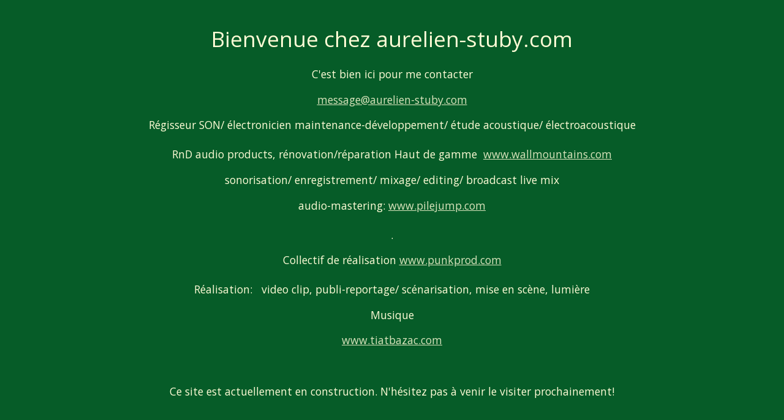

--- FILE ---
content_type: text/html
request_url: http://www.aurelien-stuby.com/
body_size: 1963
content:
<!DOCTYPE html>
<html lang="">
<head>
<meta charset="UTF-8">
<title>Bienvenue chez aurelien-stuby.com</title>
<meta name="description" content="aurelien stuby regisseur son acousticien electroacousticien étude acoustique sonorisation sonorisateur inge son mixage mastering maintenance développement traitement du signal">
<meta name="keywords" content="aurelien stuby regisseur son acousticien electroacousticien étude acoustique sonorisation sonorisateur inge son mixage mastering maintenance développement traitement du signal">
<meta name="generator" content="hosting-page-builder">
<meta name="viewport" content="width=device-width, initial-scale=1">
<meta name="og:url" content="https://aurelien-stuby.com/index.html">
<meta name="og:locale" content="">
<meta name="og:type" content="website">
<meta name="og:title" content="Bienvenue chez aurelien-stuby.com">
<meta name="og:description" content="aurelien stuby regisseur son acousticien electroacousticien étude acoustique sonorisation sonorisateur inge son mixage mastering maintenance développement traitement du signal">
<meta name="og:updated_time" content="1717103990">
<link rel="stylesheet" href="https://assets.storage.infomaniak.com/fonts/font-awesome/4.3.0/css/font-awesome.min.css">
<link rel="stylesheet" href="https://fonts.googleapis.com/css?family=Open Sans">
<style>
html,body{height:100%;padding:0;margin:0}.page{position:relative;display:table;table-layout:fixed;width:100%;height:100%;line-height:normal;text-align:center;font-family:Open Sans, sans-serif;font-size:1.1em;color:#FFFCD6;background-color:#f0f0f0;background-size:cover;background-position:50% 50%;background-repeat:no-repeat;background-attachment:fixed}h1,h2,h3,h4,h5{line-height:1.3;font-weight:normal}.bg-position-top{background-position:50% 0}.bg-position-middle{background-position:50% 50%}.bg-position-bottom{background-position:50% 100%}.page:before{content:"";position:absolute;top:0;left:0;bottom:0;right:0;filter:alpha(opacity=40);-ms-filter:"progid:DXImageTransform.Microsoft.Alpha(Opacity=40)";opacity:0.4}img{max-width:100%;width:auto\9;height:auto}a,a:link{color:inherit;filter:alpha(opacity=85);-ms-filter:"progid:DXImageTransform.Microsoft.Alpha(Opacity=85)";opacity:0.85}a:hover,a:focus,a:active{filter:alpha(opacity=100);-ms-filter:"progid:DXImageTransform.Microsoft.Alpha(Opacity=100)";opacity:1;-webkit-transition:all .3s ease-in-out;transition:all .3s ease-in-out}ul,ol{display:inline-block;text-align:left;max-width:50%}.container{position:relative;display:table-cell;width:100%;vertical-align:middle;padding:1em 2em;z-index:1}.content{max-width:900px;margin:0 auto}.social-links:empty{outline:1px solid yellow}.social-links{padding:1em 0;vertical-align:middle}.social-links a{padding:0 0.3em;line-height:normal}.hosting-info{position:absolute;display:block;bottom:0;left:0;right:0;padding:1em;font-size:0.8em}.hosting-info p{margin:0;padding:0;font-size:12px}.overlay-dark{background-color:#333}.overlay-dark:before{background-color:#333}.overlay-bright{background-color:white}.overlay-bright:before{background-color:white;filter:alpha(opacity=70);-ms-filter:"progid:DXImageTransform.Microsoft.Alpha(Opacity=70)";opacity:0.7}@media screen{.page[class]{background-color:#065C28}}body.debug:after{content:"default";position:fixed;left:0;bottom:0;background-color:white;color:black;padding:0.5em;font-size:10px;text-transform:uppercase}@media screen and (max-width: 640px){body.debug:after{content:"small"}h1{font-size:2em}ul,ol{max-width:none}.page{min-width:300px}.page .container{padding:3em}}@media screen and (min-width: 641px) and (max-width: 1199px),(min-height:500px) and (max-height: 1199px){body.debug:after{content:"medium"}}@media screen and (min-width: 1200px){body.debug:after{content:"large"}}.page .fallback-bg{display:none}.ie8 .page .fallback-bg{display:block;position:absolute;top:0;left:0;right:0;bottom:0;width:100%;height:100%;max-width:inherit;z-index:0}.page[class]:before{filter:alpha(opacity=0);-ms-filter:"progid:DXImageTransform.Microsoft.Alpha(Opacity=0)";opacity:0}
</style>
</head>
<body>
<div id="page" class="page  ">
<div class="container">
<div class="content"><h1>Bienvenue chez aurelien-stuby.com</h1>
<p>C'est bien ici pour me contacter</p>
<p><a href="mailto:message@aurelien-stuby.com">message@aurelien-stuby.com</a></p>
<p>R&eacute;gisseur SON/ &eacute;lectronicien maintenance-d&eacute;veloppement/ &eacute;tude acoustique/ &eacute;lectroacoustique<br /><br />RnD audio products, r&eacute;novation/r&eacute;paration Haut de gamme&nbsp; <a href="https://www.wallmountains.com/">www.wallmountains.com</a></p>
<p>sonorisation/ enregistrement/ mixage/ editing/ broadcast live mix</p>
<p>audio-mastering: <a href="http://www.pilejump.com">www.pilejump.com<br /><br /></a>.</p>
<p>Collectif de r&eacute;alisation <a href="http://www.punkprod.com">www.punkprod.com <br /></a><br />R&eacute;alisation: &nbsp; video clip, publi-reportage/ sc&eacute;narisation, mise en sc&egrave;ne, lumi&egrave;re</p>
<p>Musique</p>
<p><a href="http://www.tiatbazac.com">www.tiatbazac.com<br /></a></p>
<p>&nbsp;</p>
<p>Ce site est actuellement en construction. N'h&eacute;sitez pas &agrave; venir le visiter prochainement!</p>
<p>&nbsp;</p></div>
<div class="social-links">
</div>
<div class="hosting-info">
<p>Je pense à l&#39;avenir de notre planète tout en exigeant <a href="https://www.infomaniak.com/fr/hebergement" target="_blank">le meilleur de l&#39;hébergement Web</a>.</p>
</div>
</div>
</div>
</body>
</html>